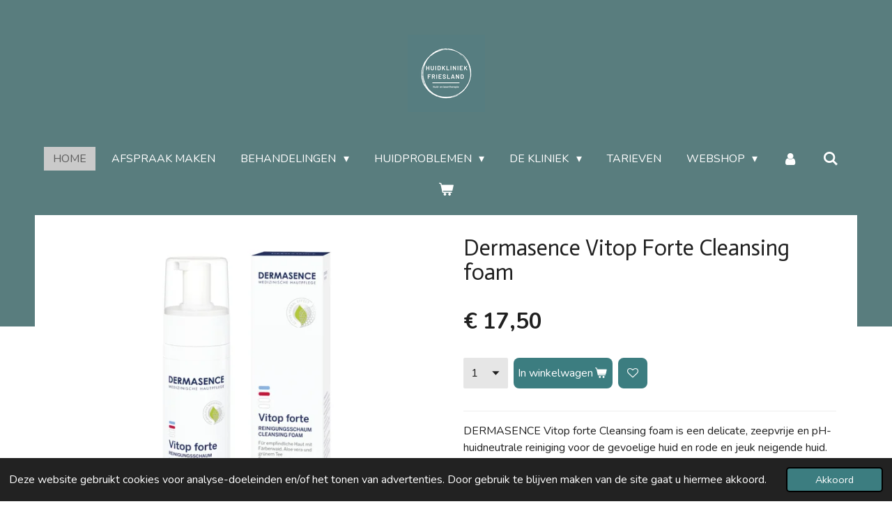

--- FILE ---
content_type: text/html; charset=UTF-8
request_url: https://www.huidkliniekfriesland.nl/product/10491395/dermasence-vitop-forte-cleansing-foam
body_size: 17315
content:
<!DOCTYPE html>
<html lang="nl">
    <head>
        <meta http-equiv="Content-Type" content="text/html; charset=utf-8">
        <meta name="viewport" content="width=device-width, initial-scale=1.0, maximum-scale=5.0">
        <meta http-equiv="X-UA-Compatible" content="IE=edge">
        <link rel="canonical" href="https://www.huidkliniekfriesland.nl/product/10491395/dermasence-vitop-forte-cleansing-foam">
        <link rel="sitemap" type="application/xml" href="https://www.huidkliniekfriesland.nl/sitemap.xml">
        <meta property="og:title" content="Dermasence Vitop Forte Cleansing foam | Huidkliniek Friesland">
        <meta property="og:url" content="https://www.huidkliniekfriesland.nl/product/10491395/dermasence-vitop-forte-cleansing-foam">
        <base href="https://www.huidkliniekfriesland.nl/">
        <meta name="description" property="og:description" content="DERMASENCE Vitop forte Cleansing foam is een delicate, zeepvrije en pH-huidneutrale reiniging voor de gevoelige huid en rode en jeuk neigende huid. De reinigingsschuim bevat het Vitop-complex dat de natuurlijke barri&amp;egrave;refunctie van de huid en helpt om jeuk en gevoel van droogheid te reduceren. Het vochtgehalte van de huid blijft in balans. Daarnaast is het aanbevolen voor therapiebegeleidende reiniging bij atopisch eczeem en psoriasis.
✓ Zachte, zeepvrije en pH-huidneutrale reiniging.✓ Met uniek Vitop-Complex van wede, alo&amp;euml; vera en groene thee✓ Helpt jeuk en een gevoel van droogte te verminderen✓ Huidvriendelijk geparfumeerd✓ Dermatologisch getest
Gebruiksadvies DERMASENCE Vitop forte Cleansing foam
Verdeel &amp;lsquo;s ochtends en &amp;lsquo;s avonds 2 tot 3 hoeveelheden schuim op de gezichtshuid. Laat het even inwerken en spoel het vervolgens af met lauwwarm water. Met de Dermasence Tonic kunnen de schuimresten van de huid worden verwijderd.&amp;nbsp;Vermijd contact met de ogen.
Als acute verzorging voor de zeer droge, ge&amp;iuml;rriteerde huid gebruik de DERMASENCE Vitop forte Rescue Huidverzorgingscr&amp;egrave;me. Gebruik de DERMASENCE Vitop forte Oogverzorging voor de bijzonder ge&amp;iuml;rriteerde, droge oogzone.">
                <script nonce="c3397fdf3e38d74e4d96e99a8f51d804">
            
            window.JOUWWEB = window.JOUWWEB || {};
            window.JOUWWEB.application = window.JOUWWEB.application || {};
            window.JOUWWEB.application = {"backends":[{"domain":"jouwweb.nl","freeDomain":"jouwweb.site"},{"domain":"webador.com","freeDomain":"webadorsite.com"},{"domain":"webador.de","freeDomain":"webadorsite.com"},{"domain":"webador.fr","freeDomain":"webadorsite.com"},{"domain":"webador.es","freeDomain":"webadorsite.com"},{"domain":"webador.it","freeDomain":"webadorsite.com"},{"domain":"jouwweb.be","freeDomain":"jouwweb.site"},{"domain":"webador.ie","freeDomain":"webadorsite.com"},{"domain":"webador.co.uk","freeDomain":"webadorsite.com"},{"domain":"webador.at","freeDomain":"webadorsite.com"},{"domain":"webador.be","freeDomain":"webadorsite.com"},{"domain":"webador.ch","freeDomain":"webadorsite.com"},{"domain":"webador.ch","freeDomain":"webadorsite.com"},{"domain":"webador.mx","freeDomain":"webadorsite.com"},{"domain":"webador.com","freeDomain":"webadorsite.com"},{"domain":"webador.dk","freeDomain":"webadorsite.com"},{"domain":"webador.se","freeDomain":"webadorsite.com"},{"domain":"webador.no","freeDomain":"webadorsite.com"},{"domain":"webador.fi","freeDomain":"webadorsite.com"},{"domain":"webador.ca","freeDomain":"webadorsite.com"},{"domain":"webador.ca","freeDomain":"webadorsite.com"},{"domain":"webador.pl","freeDomain":"webadorsite.com"},{"domain":"webador.com.au","freeDomain":"webadorsite.com"},{"domain":"webador.nz","freeDomain":"webadorsite.com"}],"editorLocale":"nl-NL","editorTimezone":"Europe\/Amsterdam","editorLanguage":"nl","analytics4TrackingId":"G-E6PZPGE4QM","analyticsDimensions":[],"backendDomain":"www.jouwweb.nl","backendShortDomain":"jouwweb.nl","backendKey":"jouwweb-nl","freeWebsiteDomain":"jouwweb.site","noSsl":false,"build":{"reference":"a053e3f"},"linkHostnames":["www.jouwweb.nl","www.webador.com","www.webador.de","www.webador.fr","www.webador.es","www.webador.it","www.jouwweb.be","www.webador.ie","www.webador.co.uk","www.webador.at","www.webador.be","www.webador.ch","fr.webador.ch","www.webador.mx","es.webador.com","www.webador.dk","www.webador.se","www.webador.no","www.webador.fi","www.webador.ca","fr.webador.ca","www.webador.pl","www.webador.com.au","www.webador.nz"],"assetsUrl":"https:\/\/assets.jwwb.nl","loginUrl":"https:\/\/www.jouwweb.nl\/inloggen","publishUrl":"https:\/\/www.jouwweb.nl\/v2\/website\/2055026\/publish-proxy","adminUserOrIp":false,"pricing":{"plans":{"lite":{"amount":"700","currency":"EUR"},"pro":{"amount":"1200","currency":"EUR"},"business":{"amount":"2400","currency":"EUR"}},"yearlyDiscount":{"price":{"amount":"0","currency":"EUR"},"ratio":0,"percent":"0%","discountPrice":{"amount":"0","currency":"EUR"},"termPricePerMonth":{"amount":"0","currency":"EUR"},"termPricePerYear":{"amount":"0","currency":"EUR"}}},"hcUrl":{"add-product-variants":"https:\/\/help.jouwweb.nl\/hc\/nl\/articles\/28594307773201","basic-vs-advanced-shipping":"https:\/\/help.jouwweb.nl\/hc\/nl\/articles\/28594268794257","html-in-head":"https:\/\/help.jouwweb.nl\/hc\/nl\/articles\/28594336422545","link-domain-name":"https:\/\/help.jouwweb.nl\/hc\/nl\/articles\/28594325307409","optimize-for-mobile":"https:\/\/help.jouwweb.nl\/hc\/nl\/articles\/28594312927121","seo":"https:\/\/help.jouwweb.nl\/hc\/nl\/sections\/28507243966737","transfer-domain-name":"https:\/\/help.jouwweb.nl\/hc\/nl\/articles\/28594325232657","website-not-secure":"https:\/\/help.jouwweb.nl\/hc\/nl\/articles\/28594252935825"}};
            window.JOUWWEB.brand = {"type":"jouwweb","name":"JouwWeb","domain":"JouwWeb.nl","supportEmail":"support@jouwweb.nl"};
                    
                window.JOUWWEB = window.JOUWWEB || {};
                window.JOUWWEB.websiteRendering = {"locale":"nl-NL","timezone":"Europe\/Amsterdam","routes":{"api\/upload\/product-field":"\/_api\/upload\/product-field","checkout\/cart":"\/winkelwagen","payment":"\/bestelling-afronden\/:publicOrderId","payment\/forward":"\/bestelling-afronden\/:publicOrderId\/forward","public-order":"\/bestelling\/:publicOrderId","checkout\/authorize":"\/winkelwagen\/authorize\/:gateway","wishlist":"\/verlanglijst"}};
                                                    window.JOUWWEB.website = {"id":2055026,"locale":"nl-NL","enabled":true,"title":"Huidkliniek Friesland","hasTitle":true,"roleOfLoggedInUser":null,"ownerLocale":"nl-NL","plan":"business","freeWebsiteDomain":"jouwweb.site","backendKey":"jouwweb-nl","currency":"EUR","defaultLocale":"nl-NL","url":"https:\/\/www.huidkliniekfriesland.nl\/","homepageSegmentId":7866023,"category":"website","isOffline":false,"isPublished":true,"locales":["nl-NL"],"allowed":{"ads":false,"credits":true,"externalLinks":true,"slideshow":true,"customDefaultSlideshow":true,"hostedAlbums":true,"moderators":true,"mailboxQuota":10,"statisticsVisitors":true,"statisticsDetailed":true,"statisticsMonths":-1,"favicon":true,"password":true,"freeDomains":0,"freeMailAccounts":1,"canUseLanguages":false,"fileUpload":true,"legacyFontSize":false,"webshop":true,"products":-1,"imageText":false,"search":true,"audioUpload":true,"videoUpload":5000,"allowDangerousForms":false,"allowHtmlCode":true,"mobileBar":true,"sidebar":false,"poll":false,"allowCustomForms":true,"allowBusinessListing":true,"allowCustomAnalytics":true,"allowAccountingLink":true,"digitalProducts":true,"sitemapElement":false},"mobileBar":{"enabled":true,"theme":"accent","email":{"active":true,"value":"info@huidkliniekfriesland.nl"},"location":{"active":false},"phone":{"active":true,"value":"+31683008886"},"whatsapp":{"active":true,"value":"+31683008886"},"social":{"active":true,"network":"instagram","value":"huidkliniekfriesland"}},"webshop":{"enabled":true,"currency":"EUR","taxEnabled":true,"taxInclusive":true,"vatDisclaimerVisible":false,"orderNotice":"<p>Indien je speciale wensen hebt kun je deze doorgeven via het Opmerkingen-veld in de laatste stap.<\/p>","orderConfirmation":null,"freeShipping":true,"freeShippingAmount":"75.00","shippingDisclaimerVisible":false,"pickupAllowed":true,"couponAllowed":true,"detailsPageAvailable":true,"socialMediaVisible":true,"termsPage":10119575,"termsPageUrl":"\/algemene-voorwaarden","extraTerms":null,"pricingVisible":true,"orderButtonVisible":true,"shippingAdvanced":false,"shippingAdvancedBackEnd":false,"soldOutVisible":true,"backInStockNotificationEnabled":true,"canAddProducts":true,"nextOrderNumber":636,"allowedServicePoints":["postnl","dhl","dpd"],"sendcloudConfigured":true,"sendcloudFallbackPublicKey":"a3d50033a59b4a598f1d7ce7e72aafdf","taxExemptionAllowed":true,"invoiceComment":null,"emptyCartVisible":true,"minimumOrderPrice":null,"productNumbersEnabled":false,"wishlistEnabled":true,"hideTaxOnCart":false},"isTreatedAsWebshop":true};                            window.JOUWWEB.cart = {"products":[],"coupon":null,"shippingCountryCode":null,"shippingChoice":null,"breakdown":[]};                            window.JOUWWEB.scripts = ["website-rendering\/webshop"];                        window.parent.JOUWWEB.colorPalette = window.JOUWWEB.colorPalette;
        </script>
                <title>Dermasence Vitop Forte Cleansing foam | Huidkliniek Friesland</title>
                                            <link href="https://primary.jwwb.nl/public/s/s/s/temp-mjdvjlrxqubykxntsvvv/touch-icon-iphone.png?bust=1628869143" rel="apple-touch-icon" sizes="60x60">                                                <link href="https://primary.jwwb.nl/public/s/s/s/temp-mjdvjlrxqubykxntsvvv/touch-icon-ipad.png?bust=1628869143" rel="apple-touch-icon" sizes="76x76">                                                <link href="https://primary.jwwb.nl/public/s/s/s/temp-mjdvjlrxqubykxntsvvv/touch-icon-iphone-retina.png?bust=1628869143" rel="apple-touch-icon" sizes="120x120">                                                <link href="https://primary.jwwb.nl/public/s/s/s/temp-mjdvjlrxqubykxntsvvv/touch-icon-ipad-retina.png?bust=1628869143" rel="apple-touch-icon" sizes="152x152">                                                <link href="https://primary.jwwb.nl/public/s/s/s/temp-mjdvjlrxqubykxntsvvv/favicon.png?bust=1628869143" rel="shortcut icon">                                                <link href="https://primary.jwwb.nl/public/s/s/s/temp-mjdvjlrxqubykxntsvvv/favicon.png?bust=1628869143" rel="icon">                                        <meta property="og:image" content="https&#x3A;&#x2F;&#x2F;primary.jwwb.nl&#x2F;public&#x2F;s&#x2F;s&#x2F;s&#x2F;temp-mjdvjlrxqubykxntsvvv&#x2F;vv3f2p&#x2F;vitopfortereinigungsschaum200mlpvpuvpint-1.jpg&#x3F;enable-io&#x3D;true&amp;enable&#x3D;upscale&amp;fit&#x3D;bounds&amp;width&#x3D;1200">
                    <meta property="og:image" content="https&#x3A;&#x2F;&#x2F;primary.jwwb.nl&#x2F;public&#x2F;s&#x2F;s&#x2F;s&#x2F;temp-mjdvjlrxqubykxntsvvv&#x2F;huidkliniek-friesland_shoot-ii_lr_03-high.jpg&#x3F;enable-io&#x3D;true&amp;enable&#x3D;upscale&amp;fit&#x3D;bounds&amp;width&#x3D;1200">
                    <meta property="og:image" content="https&#x3A;&#x2F;&#x2F;primary.jwwb.nl&#x2F;public&#x2F;s&#x2F;s&#x2F;s&#x2F;temp-mjdvjlrxqubykxntsvvv&#x2F;w0odjl&#x2F;kpilse.png">
                    <meta property="og:image" content="https&#x3A;&#x2F;&#x2F;primary.jwwb.nl&#x2F;public&#x2F;s&#x2F;s&#x2F;s&#x2F;temp-mjdvjlrxqubykxntsvvv&#x2F;4x6m08&#x2F;nvh333.png&#x3F;enable-io&#x3D;true&amp;enable&#x3D;upscale&amp;fit&#x3D;bounds&amp;width&#x3D;1200">
                                    <meta name="twitter:card" content="summary_large_image">
                        <meta property="twitter:image" content="https&#x3A;&#x2F;&#x2F;primary.jwwb.nl&#x2F;public&#x2F;s&#x2F;s&#x2F;s&#x2F;temp-mjdvjlrxqubykxntsvvv&#x2F;vv3f2p&#x2F;vitopfortereinigungsschaum200mlpvpuvpint-1.jpg&#x3F;enable-io&#x3D;true&amp;enable&#x3D;upscale&amp;fit&#x3D;bounds&amp;width&#x3D;1200">
                                                    <script src="https://www.googletagmanager.com/gtag/js?id=G-0N56GYDD9H" nonce="c3397fdf3e38d74e4d96e99a8f51d804" data-turbo-track="reload" async></script>
<script src="https://plausible.io/js/script.manual.js" nonce="c3397fdf3e38d74e4d96e99a8f51d804" data-turbo-track="reload" defer data-domain="shard1.jouwweb.nl"></script>
<link rel="stylesheet" type="text/css" href="https://gfonts.jwwb.nl/css?display=fallback&amp;family=Nunito%3A400%2C700%2C400italic%2C700italic%7CActor%3A400%2C700%2C400italic%2C700italic" nonce="c3397fdf3e38d74e4d96e99a8f51d804" data-turbo-track="dynamic">
<script src="https://assets.jwwb.nl/assets/build/website-rendering/nl-NL.js?bust=af8dcdef13a1895089e9" nonce="c3397fdf3e38d74e4d96e99a8f51d804" data-turbo-track="reload" defer></script>
<script src="https://assets.jwwb.nl/assets/website-rendering/runtime.e155993011efc7175f1d.js?bust=9c9da86aa25b93d0d097" nonce="c3397fdf3e38d74e4d96e99a8f51d804" data-turbo-track="reload" defer></script>
<script src="https://assets.jwwb.nl/assets/website-rendering/812.881ee67943804724d5af.js?bust=78ab7ad7d6392c42d317" nonce="c3397fdf3e38d74e4d96e99a8f51d804" data-turbo-track="reload" defer></script>
<script src="https://assets.jwwb.nl/assets/website-rendering/main.0515695a8fe66ce31629.js?bust=d350dfc83bf29c36017f" nonce="c3397fdf3e38d74e4d96e99a8f51d804" data-turbo-track="reload" defer></script>
<link rel="preload" href="https://assets.jwwb.nl/assets/website-rendering/styles.1ccb5af37fe695da2886.css?bust=b0ae04ec4c862e8d8ee1" as="style">
<link rel="preload" href="https://assets.jwwb.nl/assets/website-rendering/fonts/icons-website-rendering/font/website-rendering.woff2?bust=bd2797014f9452dadc8e" as="font" crossorigin>
<link rel="preconnect" href="https://gfonts.jwwb.nl">
<link rel="stylesheet" type="text/css" href="https://assets.jwwb.nl/assets/website-rendering/styles.1ccb5af37fe695da2886.css?bust=b0ae04ec4c862e8d8ee1" nonce="c3397fdf3e38d74e4d96e99a8f51d804" data-turbo-track="dynamic">
<link rel="preconnect" href="https://assets.jwwb.nl">
<link rel="preconnect" href="https://www.google-analytics.com">
<link rel="stylesheet" type="text/css" href="https://primary.jwwb.nl/public/s/s/s/temp-mjdvjlrxqubykxntsvvv/style.css?bust=1769515801" nonce="c3397fdf3e38d74e4d96e99a8f51d804" data-turbo-track="dynamic">    </head>
    <body
        id="top"
        class="jw-is-no-slideshow jw-header-is-image jw-is-segment-product jw-is-frontend jw-is-no-sidebar jw-is-no-messagebar jw-is-no-touch-device jw-is-no-mobile"
                                    data-jouwweb-page="10491395"
                                                data-jouwweb-segment-id="10491395"
                                                data-jouwweb-segment-type="product"
                                                data-template-threshold="1020"
                                                data-template-name="clean&#x7C;minimal"
                            itemscope
        itemtype="https://schema.org/Product"
    >
                                    <meta itemprop="url" content="https://www.huidkliniekfriesland.nl/product/10491395/dermasence-vitop-forte-cleansing-foam">
        <a href="#main-content" class="jw-skip-link">
            Ga direct naar de hoofdinhoud        </a>
        <div class="jw-background"></div>
        <div class="jw-body">
            <div class="jw-mobile-menu jw-mobile-is-logo js-mobile-menu">
            <button
            type="button"
            class="jw-mobile-menu__button jw-mobile-toggle"
            aria-label="Open / sluit menu"
        >
            <span class="jw-icon-burger"></span>
        </button>
        <div class="jw-mobile-header jw-mobile-header--image">
        <a            class="jw-mobile-header-content"
                            href="/"
                        >
                            <img class="jw-mobile-logo jw-mobile-logo--square" src="https://primary.jwwb.nl/public/s/s/s/temp-mjdvjlrxqubykxntsvvv/bdbf7p/image-14.png?enable-io=true&amp;enable=upscale&amp;height=70" srcset="https://primary.jwwb.nl/public/s/s/s/temp-mjdvjlrxqubykxntsvvv/bdbf7p/image-14.png?enable-io=true&amp;enable=upscale&amp;height=70 1x, https://primary.jwwb.nl/public/s/s/s/temp-mjdvjlrxqubykxntsvvv/bdbf7p/image-14.png?enable-io=true&amp;enable=upscale&amp;height=140&amp;quality=70 2x" alt="Huidkliniek Friesland" title="Huidkliniek Friesland">                                </a>
    </div>

        <a
        href="/winkelwagen"
        class="jw-mobile-menu__button jw-mobile-header-cart"
        aria-label="Bekijk winkelwagen"
    >
        <span class="jw-icon-badge-wrapper">
            <span class="website-rendering-icon-basket" aria-hidden="true"></span>
            <span class="jw-icon-badge hidden" aria-hidden="true"></span>
        </span>
    </a>
    
    </div>
    <div class="jw-mobile-menu-search jw-mobile-menu-search--hidden">
        <form
            action="/zoeken"
            method="get"
            class="jw-mobile-menu-search__box"
        >
            <input
                type="text"
                name="q"
                value=""
                placeholder="Zoeken..."
                class="jw-mobile-menu-search__input"
                aria-label="Zoeken"
            >
            <button type="submit" class="jw-btn jw-btn--style-flat jw-mobile-menu-search__button" aria-label="Zoeken">
                <span class="website-rendering-icon-search" aria-hidden="true"></span>
            </button>
            <button type="button" class="jw-btn jw-btn--style-flat jw-mobile-menu-search__button js-cancel-search" aria-label="Zoekopdracht annuleren">
                <span class="website-rendering-icon-cancel" aria-hidden="true"></span>
            </button>
        </form>
    </div>
            <div class="topmenu">
    <header>
        <div class="topmenu-inner js-topbar-content-container">
            <div class="jw-header-logo">
            <div
    id="jw-header-image-container"
    class="jw-header jw-header-image jw-header-image-toggle"
    style="flex-basis: 111px; max-width: 111px; flex-shrink: 1;"
>
            <a href="/">
        <img id="jw-header-image" data-image-id="63909694" srcset="https://primary.jwwb.nl/public/s/s/s/temp-mjdvjlrxqubykxntsvvv/bdbf7p/image-14.png?enable-io=true&amp;width=111 111w, https://primary.jwwb.nl/public/s/s/s/temp-mjdvjlrxqubykxntsvvv/bdbf7p/image-14.png?enable-io=true&amp;width=222 222w" class="jw-header-image" title="Huidkliniek Friesland" style="" sizes="111px" width="111" height="111" intrinsicsize="111.00 x 111.00" alt="Huidkliniek Friesland">                </a>
    </div>
        <div
    class="jw-header jw-header-title-container jw-header-text jw-header-text-toggle"
    data-stylable="true"
>
    <a        id="jw-header-title"
        class="jw-header-title"
                    href="/"
            >
        <span style="color: #3c7d80;">Huidkliniek Friesland</span>    </a>
</div>
</div>
            <nav class="menu jw-menu-copy">
                <ul
    id="jw-menu"
    class="jw-menu jw-menu-horizontal"
            >
            <li
    class="jw-menu-item jw-menu-is-active"
>
        <a        class="jw-menu-link js-active-menu-item"
        href="/"                                            data-page-link-id="7866023"
                            >
                <span class="">
            Home        </span>
            </a>
                </li>
            <li
    class="jw-menu-item"
>
        <a        class="jw-menu-link"
        href="/afspraak-maken"                                            data-page-link-id="8061819"
                            >
                <span class="">
            Afspraak maken        </span>
            </a>
                </li>
            <li
    class="jw-menu-item jw-menu-has-submenu"
>
        <a        class="jw-menu-link"
        href="/behandelingen"                                            data-page-link-id="7962511"
                            >
                <span class="">
            Behandelingen        </span>
                    <span class="jw-arrow jw-arrow-toplevel"></span>
            </a>
                    <ul
            class="jw-submenu"
                    >
                            <li
    class="jw-menu-item"
>
        <a        class="jw-menu-link"
        href="/behandelingen/acnetherapie"                                            data-page-link-id="7962695"
                            >
                <span class="">
            Acnetherapie        </span>
            </a>
                </li>
                            <li
    class="jw-menu-item"
>
        <a        class="jw-menu-link"
        href="/behandelingen/acne-littekens"                                            data-page-link-id="7962707"
                            >
                <span class="">
            Acne littekens        </span>
            </a>
                </li>
                            <li
    class="jw-menu-item"
>
        <a        class="jw-menu-link"
        href="/behandelingen/co2-laser"                                            data-page-link-id="32830410"
                            >
                <span class="">
            CO2 laser        </span>
            </a>
                </li>
                            <li
    class="jw-menu-item"
>
        <a        class="jw-menu-link"
        href="/behandelingen/peelings-1"                                            data-page-link-id="22158477"
                            >
                <span class="">
            Peelings        </span>
            </a>
                </li>
                            <li
    class="jw-menu-item"
>
        <a        class="jw-menu-link"
        href="/behandelingen/huidkliniek-friesland-special"                                            data-page-link-id="22158494"
                            >
                <span class="">
            Huidkliniek Friesland Special        </span>
            </a>
                </li>
                            <li
    class="jw-menu-item"
>
        <a        class="jw-menu-link"
        href="/behandelingen/glow-facial"                                            data-page-link-id="8077220"
                            >
                <span class="">
            Glow facial        </span>
            </a>
                </li>
                            <li
    class="jw-menu-item"
>
        <a        class="jw-menu-link"
        href="/behandelingen/huidverstrakking-hifu"                                            data-page-link-id="13630128"
                            >
                <span class="">
            Huidverstrakking HIFU        </span>
            </a>
                </li>
                            <li
    class="jw-menu-item"
>
        <a        class="jw-menu-link"
        href="/behandelingen/huidbultjes-verwijderen"                                            data-page-link-id="7962714"
                            >
                <span class="">
            Huidbultjes verwijderen        </span>
            </a>
                </li>
                            <li
    class="jw-menu-item"
>
        <a        class="jw-menu-link"
        href="/behandelingen/hydrafacial"                                            data-page-link-id="28659833"
                            >
                <span class="">
            Hydrafacial        </span>
            </a>
                </li>
                            <li
    class="jw-menu-item"
>
        <a        class="jw-menu-link"
        href="/behandelingen/laserontharing"                                            data-page-link-id="8206112"
                            >
                <span class="">
            Laserontharing        </span>
            </a>
                </li>
                            <li
    class="jw-menu-item"
>
        <a        class="jw-menu-link"
        href="/behandelingen/led-therapie"                                            data-page-link-id="16528610"
                            >
                <span class="">
            LED therapie        </span>
            </a>
                </li>
                            <li
    class="jw-menu-item"
>
        <a        class="jw-menu-link"
        href="/behandelingen/microneedling-skinpen"                                            data-page-link-id="7962708"
                            >
                <span class="">
            Microneedling | SkinPen        </span>
            </a>
                </li>
                            <li
    class="jw-menu-item"
>
        <a        class="jw-menu-link"
        href="/behandelingen/neck-retarging"                                            data-page-link-id="17230390"
                            >
                <span class="">
            Neck Retarging        </span>
            </a>
                </li>
                            <li
    class="jw-menu-item"
>
        <a        class="jw-menu-link"
        href="/behandelingen/pigmentbehandeling"                                            data-page-link-id="7962725"
                            >
                <span class="">
            Pigmentbehandeling        </span>
            </a>
                </li>
                            <li
    class="jw-menu-item"
>
        <a        class="jw-menu-link"
        href="/behandelingen/bloedvaten-laser"                                            data-page-link-id="8206228"
                            >
                <span class="">
            Bloedvaten laser        </span>
            </a>
                </li>
                    </ul>
        </li>
            <li
    class="jw-menu-item jw-menu-has-submenu"
>
        <a        class="jw-menu-link"
        href="/huidproblemen-1"                                            data-page-link-id="10121127"
                            >
                <span class="">
            Huidproblemen        </span>
                    <span class="jw-arrow jw-arrow-toplevel"></span>
            </a>
                    <ul
            class="jw-submenu"
                    >
                            <li
    class="jw-menu-item"
>
        <a        class="jw-menu-link"
        href="/huidproblemen-1/acne-1"                                            data-page-link-id="10121252"
                            >
                <span class="">
            Acne        </span>
            </a>
                </li>
                            <li
    class="jw-menu-item"
>
        <a        class="jw-menu-link"
        href="/huidproblemen-1/acne-littekens-2"                                            data-page-link-id="10136736"
                            >
                <span class="">
            Acne littekens        </span>
            </a>
                </li>
                            <li
    class="jw-menu-item"
>
        <a        class="jw-menu-link"
        href="/huidproblemen-1/beenvaten"                                            data-page-link-id="10477008"
                            >
                <span class="">
            Beenvaten        </span>
            </a>
                </li>
                            <li
    class="jw-menu-item"
>
        <a        class="jw-menu-link"
        href="/huidproblemen-1/couperose"                                            data-page-link-id="10121266"
                            >
                <span class="">
            Couperose        </span>
            </a>
                </li>
                            <li
    class="jw-menu-item"
>
        <a        class="jw-menu-link"
        href="/huidproblemen-1/eczeem-1"                                            data-page-link-id="10121300"
                            >
                <span class="">
            Eczeem        </span>
            </a>
                </li>
                            <li
    class="jw-menu-item"
>
        <a        class="jw-menu-link"
        href="/huidproblemen-1/huidbultjes-steelwratjes"                                            data-page-link-id="10136405"
                            >
                <span class="">
            Huidbultjes / steelwratjes        </span>
            </a>
                </li>
                            <li
    class="jw-menu-item"
>
        <a        class="jw-menu-link"
        href="/huidproblemen-1/huidveroudering"                                            data-page-link-id="10121288"
                            >
                <span class="">
            Huidveroudering        </span>
            </a>
                </li>
                            <li
    class="jw-menu-item"
>
        <a        class="jw-menu-link"
        href="/huidproblemen-1/huidverslapping"                                            data-page-link-id="13746962"
                            >
                <span class="">
            Huidverslapping        </span>
            </a>
                </li>
                            <li
    class="jw-menu-item"
>
        <a        class="jw-menu-link"
        href="/huidproblemen-1/keratosis-pilaris"                                            data-page-link-id="10121297"
                            >
                <span class="">
            Keratosis Pilaris        </span>
            </a>
                </li>
                            <li
    class="jw-menu-item"
>
        <a        class="jw-menu-link"
        href="/huidproblemen-1/littekens"                                            data-page-link-id="10121271"
                            >
                <span class="">
            Littekens        </span>
            </a>
                </li>
                            <li
    class="jw-menu-item"
>
        <a        class="jw-menu-link"
        href="/huidproblemen-1/melasma-zwangerschapsmasker-1"                                            data-page-link-id="10610302"
                            >
                <span class="">
            Melasma/zwangerschapsmasker        </span>
            </a>
                </li>
                            <li
    class="jw-menu-item"
>
        <a        class="jw-menu-link"
        href="/huidproblemen-1/ongewenste-haargroei"                                            data-page-link-id="10121240"
                            >
                <span class="">
            Ongewenste haargroei        </span>
            </a>
                </li>
                            <li
    class="jw-menu-item"
>
        <a        class="jw-menu-link"
        href="/huidproblemen-1/pigment-2"                                            data-page-link-id="10136424"
                            >
                <span class="">
            Pigment        </span>
            </a>
                </li>
                            <li
    class="jw-menu-item"
>
        <a        class="jw-menu-link"
        href="/huidproblemen-1/rosacea"                                            data-page-link-id="10121268"
                            >
                <span class="">
            Rosacea        </span>
            </a>
                </li>
                            <li
    class="jw-menu-item"
>
        <a        class="jw-menu-link"
        href="/huidproblemen-1/striae"                                            data-page-link-id="14402821"
                            >
                <span class="">
            Striae        </span>
            </a>
                </li>
                    </ul>
        </li>
            <li
    class="jw-menu-item jw-menu-has-submenu"
>
        <a        class="jw-menu-link"
        href="/de-kliniek"                                            data-page-link-id="10121059"
                            >
                <span class="">
            De kliniek        </span>
                    <span class="jw-arrow jw-arrow-toplevel"></span>
            </a>
                    <ul
            class="jw-submenu"
                    >
                            <li
    class="jw-menu-item"
>
        <a        class="jw-menu-link"
        href="/de-kliniek/over-ons"                                            data-page-link-id="7962515"
                            >
                <span class="">
            Over ons        </span>
            </a>
                </li>
                            <li
    class="jw-menu-item"
>
        <a        class="jw-menu-link"
        href="/de-kliniek/contact"                                            data-page-link-id="7962677"
                            >
                <span class="">
            Contact        </span>
            </a>
                </li>
                            <li
    class="jw-menu-item"
>
        <a        class="jw-menu-link"
        href="/de-kliniek/vacatures"                                            data-page-link-id="17958225"
                            >
                <span class="">
            Vacatures        </span>
            </a>
                </li>
                            <li
    class="jw-menu-item"
>
        <a        class="jw-menu-link"
        href="/de-kliniek/voor-na-foto-s"                                            data-page-link-id="8089645"
                            >
                <span class="">
            Voor- na foto&#039;s        </span>
            </a>
                </li>
                    </ul>
        </li>
            <li
    class="jw-menu-item"
>
        <a        class="jw-menu-link"
        href="/tarieven"                                            data-page-link-id="7962516"
                            >
                <span class="">
            Tarieven        </span>
            </a>
                </li>
            <li
    class="jw-menu-item jw-menu-has-submenu"
>
        <a        class="jw-menu-link"
        href="/webshop"                                            data-page-link-id="8510733"
                            >
                <span class="">
            Webshop        </span>
                    <span class="jw-arrow jw-arrow-toplevel"></span>
            </a>
                    <ul
            class="jw-submenu"
                    >
                            <li
    class="jw-menu-item"
>
        <a        class="jw-menu-link"
        href="/webshop/omnilux-led-maskers"                                            data-page-link-id="22094369"
                            >
                <span class="">
            Omnilux LED maskers        </span>
            </a>
                </li>
                            <li
    class="jw-menu-item"
>
        <a        class="jw-menu-link"
        href="/webshop/gratis-huidadvies"                                            data-page-link-id="20577585"
                            >
                <span class="">
            Gratis huidadvies        </span>
            </a>
                </li>
                            <li
    class="jw-menu-item jw-menu-has-submenu"
>
        <a        class="jw-menu-link"
        href="/webshop/productsoort"                                            data-page-link-id="11459867"
                            >
                <span class="">
            Productsoort        </span>
                    <span class="jw-arrow"></span>
            </a>
                    <ul
            class="jw-submenu"
                    >
                            <li
    class="jw-menu-item"
>
        <a        class="jw-menu-link"
        href="/webshop/productsoort/reiniging"                                            data-page-link-id="11459869"
                            >
                <span class="">
            Reiniging        </span>
            </a>
                </li>
                            <li
    class="jw-menu-item"
>
        <a        class="jw-menu-link"
        href="/webshop/productsoort/serum"                                            data-page-link-id="11459871"
                            >
                <span class="">
            Serum        </span>
            </a>
                </li>
                            <li
    class="jw-menu-item"
>
        <a        class="jw-menu-link"
        href="/webshop/productsoort/dagcreme"                                            data-page-link-id="11459872"
                            >
                <span class="">
            Dagcreme        </span>
            </a>
                </li>
                            <li
    class="jw-menu-item"
>
        <a        class="jw-menu-link"
        href="/webshop/productsoort/oogcreme"                                            data-page-link-id="11459879"
                            >
                <span class="">
            Oogcreme        </span>
            </a>
                </li>
                            <li
    class="jw-menu-item"
>
        <a        class="jw-menu-link"
        href="/webshop/productsoort/exfoliant"                                            data-page-link-id="11459874"
                            >
                <span class="">
            Exfoliant        </span>
            </a>
                </li>
                            <li
    class="jw-menu-item"
>
        <a        class="jw-menu-link"
        href="/webshop/productsoort/hals-nek"                                            data-page-link-id="14811145"
                            >
                <span class="">
            Hals/Nek        </span>
            </a>
                </li>
                            <li
    class="jw-menu-item"
>
        <a        class="jw-menu-link"
        href="/webshop/productsoort/nachtcreme"                                            data-page-link-id="11459878"
                            >
                <span class="">
            Nachtcreme        </span>
            </a>
                </li>
                            <li
    class="jw-menu-item"
>
        <a        class="jw-menu-link"
        href="/webshop/productsoort/travel-kits"                                            data-page-link-id="29554700"
                            >
                <span class="">
            Travel kits        </span>
            </a>
                </li>
                            <li
    class="jw-menu-item"
>
        <a        class="jw-menu-link"
        href="/webshop/productsoort/zonnebrand"                                            data-page-link-id="11459881"
                            >
                <span class="">
            Zonnebrand        </span>
            </a>
                </li>
                            <li
    class="jw-menu-item"
>
        <a        class="jw-menu-link"
        href="/webshop/productsoort/make-up"                                            data-page-link-id="13462306"
                            >
                <span class="">
            Make-up        </span>
            </a>
                </li>
                            <li
    class="jw-menu-item"
>
        <a        class="jw-menu-link"
        href="/webshop/productsoort/masker"                                            data-page-link-id="14159186"
                            >
                <span class="">
            Masker        </span>
            </a>
                </li>
                    </ul>
        </li>
                            <li
    class="jw-menu-item jw-menu-has-submenu"
>
        <a        class="jw-menu-link"
        href="/webshop/huidproblemen"                                            data-page-link-id="10120803"
                            >
                <span class="">
            Huidproblemen        </span>
                    <span class="jw-arrow"></span>
            </a>
                    <ul
            class="jw-submenu"
                    >
                            <li
    class="jw-menu-item"
>
        <a        class="jw-menu-link"
        href="/webshop/huidproblemen/anti-aging"                                            data-page-link-id="10001410"
                            >
                <span class="">
            Anti-aging        </span>
            </a>
                </li>
                            <li
    class="jw-menu-item"
>
        <a        class="jw-menu-link"
        href="/webshop/huidproblemen/acne"                                            data-page-link-id="10001412"
                            >
                <span class="">
            Acne        </span>
            </a>
                </li>
                            <li
    class="jw-menu-item"
>
        <a        class="jw-menu-link"
        href="/webshop/huidproblemen/eczeem"                                            data-page-link-id="10001429"
                            >
                <span class="">
            Eczeem        </span>
            </a>
                </li>
                            <li
    class="jw-menu-item"
>
        <a        class="jw-menu-link"
        href="/webshop/huidproblemen/grove-porien"                                            data-page-link-id="10001664"
                            >
                <span class="">
            Grove poriën        </span>
            </a>
                </li>
                            <li
    class="jw-menu-item"
>
        <a        class="jw-menu-link"
        href="/webshop/huidproblemen/gevoelige-huid"                                            data-page-link-id="10001418"
                            >
                <span class="">
            Gevoelige huid        </span>
            </a>
                </li>
                            <li
    class="jw-menu-item"
>
        <a        class="jw-menu-link"
        href="/webshop/huidproblemen/keratosis-pilaris-2"                                            data-page-link-id="10136255"
                            >
                <span class="">
            Keratosis Pilaris        </span>
            </a>
                </li>
                            <li
    class="jw-menu-item jw-menu-has-submenu"
>
        <a        class="jw-menu-link"
        href="/webshop/huidproblemen/pigment"                                            data-page-link-id="10001414"
                            >
                <span class="">
            Pigment        </span>
                    <span class="jw-arrow"></span>
            </a>
                    <ul
            class="jw-submenu"
                    >
                            <li
    class="jw-menu-item"
>
        <a        class="jw-menu-link"
        href="/webshop/huidproblemen/pigment/melasma-zwangerschapsmasker"                                            data-page-link-id="10001799"
                            >
                <span class="">
            Melasma (zwangerschapsmasker)        </span>
            </a>
                </li>
                            <li
    class="jw-menu-item"
>
        <a        class="jw-menu-link"
        href="/webshop/huidproblemen/pigment/pigmentvlekken"                                            data-page-link-id="10335297"
                            >
                <span class="">
            Pigmentvlekken        </span>
            </a>
                </li>
                    </ul>
        </li>
                            <li
    class="jw-menu-item"
>
        <a        class="jw-menu-link"
        href="/webshop/huidproblemen/psoriasis"                                            data-page-link-id="29538935"
                            >
                <span class="">
            Psoriasis        </span>
            </a>
                </li>
                            <li
    class="jw-menu-item"
>
        <a        class="jw-menu-link"
        href="/webshop/huidproblemen/rosacea-1"                                            data-page-link-id="10335320"
                            >
                <span class="">
            Rosacea        </span>
            </a>
                </li>
                    </ul>
        </li>
                            <li
    class="jw-menu-item"
>
        <a        class="jw-menu-link"
        href="/webshop/dermaceutic"                                            data-page-link-id="10120785"
                            >
                <span class="">
            Dermaceutic        </span>
            </a>
                </li>
                            <li
    class="jw-menu-item"
>
        <a        class="jw-menu-link"
        href="/webshop/dermasence"                                            data-page-link-id="10120868"
                            >
                <span class="">
            Dermasence        </span>
            </a>
                </li>
                            <li
    class="jw-menu-item"
>
        <a        class="jw-menu-link"
        href="/webshop/dore-rose"                                            data-page-link-id="16864328"
                            >
                <span class="">
            Dore &amp; Rose        </span>
            </a>
                </li>
                            <li
    class="jw-menu-item"
>
        <a        class="jw-menu-link"
        href="/webshop/heliocare"                                            data-page-link-id="10120811"
                            >
                <span class="">
            Heliocare        </span>
            </a>
                </li>
                            <li
    class="jw-menu-item"
>
        <a        class="jw-menu-link"
        href="/webshop/inika-organic-make-up"                                            data-page-link-id="13462311"
                            >
                <span class="">
            Inika Organic Make-up        </span>
            </a>
                </li>
                            <li
    class="jw-menu-item"
>
        <a        class="jw-menu-link"
        href="/webshop/renophase"                                            data-page-link-id="10120849"
                            >
                <span class="">
            Renophase        </span>
            </a>
                </li>
                            <li
    class="jw-menu-item"
>
        <a        class="jw-menu-link"
        href="/webshop/sunday-brush"                                            data-page-link-id="10120840"
                            >
                <span class="">
            Sunday Brush        </span>
            </a>
                </li>
                            <li
    class="jw-menu-item"
>
        <a        class="jw-menu-link"
        href="/webshop/supplementen-collageen"                                            data-page-link-id="10001424"
                            >
                <span class="">
            Supplementen | Collageen        </span>
            </a>
                </li>
                            <li
    class="jw-menu-item"
>
        <a        class="jw-menu-link"
        href="/webshop/zonbescherming"                                            data-page-link-id="10001422"
                            >
                <span class="">
            Zonbescherming        </span>
            </a>
                </li>
                    </ul>
        </li>
            <li
    class="jw-menu-item"
>
        <a        class="jw-menu-link jw-menu-link--icon"
        href="/account"                                                            title="Account"
            >
                                <span class="website-rendering-icon-user"></span>
                            <span class="hidden-desktop-horizontal-menu">
            Account        </span>
            </a>
                </li>
            <li
    class="jw-menu-item jw-menu-search-item"
>
        <button        class="jw-menu-link jw-menu-link--icon jw-text-button"
                                                                    title="Zoeken"
            >
                                <span class="website-rendering-icon-search"></span>
                            <span class="hidden-desktop-horizontal-menu">
            Zoeken        </span>
            </button>
                
            <div class="jw-popover-container jw-popover-container--inline is-hidden">
                <div class="jw-popover-backdrop"></div>
                <div class="jw-popover">
                    <div class="jw-popover__arrow"></div>
                    <div class="jw-popover__content jw-section-white">
                        <form  class="jw-search" action="/zoeken" method="get">
                            
                            <input class="jw-search__input" type="text" name="q" value="" placeholder="Zoeken..." aria-label="Zoeken" >
                            <button class="jw-search__submit" type="submit" aria-label="Zoeken">
                                <span class="website-rendering-icon-search" aria-hidden="true"></span>
                            </button>
                        </form>
                    </div>
                </div>
            </div>
                        </li>
            <li
    class="jw-menu-item jw-menu-wishlist-item js-menu-wishlist-item jw-menu-wishlist-item--hidden"
>
        <a        class="jw-menu-link jw-menu-link--icon"
        href="/verlanglijst"                                                            title="Verlanglijst"
            >
                                    <span class="jw-icon-badge-wrapper">
                        <span class="website-rendering-icon-heart"></span>
                                            <span class="jw-icon-badge hidden">
                    0                </span>
                            <span class="hidden-desktop-horizontal-menu">
            Verlanglijst        </span>
            </a>
                </li>
            <li
    class="jw-menu-item js-menu-cart-item "
>
        <a        class="jw-menu-link jw-menu-link--icon"
        href="/winkelwagen"                                                            title="Winkelwagen"
            >
                                    <span class="jw-icon-badge-wrapper">
                        <span class="website-rendering-icon-basket"></span>
                                            <span class="jw-icon-badge hidden">
                    0                </span>
                            <span class="hidden-desktop-horizontal-menu">
            Winkelwagen        </span>
            </a>
                </li>
    
    </ul>

    <script nonce="c3397fdf3e38d74e4d96e99a8f51d804" id="jw-mobile-menu-template" type="text/template">
        <ul id="jw-menu" class="jw-menu jw-menu-horizontal jw-menu-spacing--mobile-bar">
                            <li
    class="jw-menu-item jw-menu-search-item"
>
                
                 <li class="jw-menu-item jw-mobile-menu-search-item">
                    <form class="jw-search" action="/zoeken" method="get">
                        <input class="jw-search__input" type="text" name="q" value="" placeholder="Zoeken..." aria-label="Zoeken">
                        <button class="jw-search__submit" type="submit" aria-label="Zoeken">
                            <span class="website-rendering-icon-search" aria-hidden="true"></span>
                        </button>
                    </form>
                </li>
                        </li>
                            <li
    class="jw-menu-item jw-menu-is-active"
>
        <a        class="jw-menu-link js-active-menu-item"
        href="/"                                            data-page-link-id="7866023"
                            >
                <span class="">
            Home        </span>
            </a>
                </li>
                            <li
    class="jw-menu-item"
>
        <a        class="jw-menu-link"
        href="/afspraak-maken"                                            data-page-link-id="8061819"
                            >
                <span class="">
            Afspraak maken        </span>
            </a>
                </li>
                            <li
    class="jw-menu-item jw-menu-has-submenu"
>
        <a        class="jw-menu-link"
        href="/behandelingen"                                            data-page-link-id="7962511"
                            >
                <span class="">
            Behandelingen        </span>
                    <span class="jw-arrow jw-arrow-toplevel"></span>
            </a>
                    <ul
            class="jw-submenu"
                    >
                            <li
    class="jw-menu-item"
>
        <a        class="jw-menu-link"
        href="/behandelingen/acnetherapie"                                            data-page-link-id="7962695"
                            >
                <span class="">
            Acnetherapie        </span>
            </a>
                </li>
                            <li
    class="jw-menu-item"
>
        <a        class="jw-menu-link"
        href="/behandelingen/acne-littekens"                                            data-page-link-id="7962707"
                            >
                <span class="">
            Acne littekens        </span>
            </a>
                </li>
                            <li
    class="jw-menu-item"
>
        <a        class="jw-menu-link"
        href="/behandelingen/co2-laser"                                            data-page-link-id="32830410"
                            >
                <span class="">
            CO2 laser        </span>
            </a>
                </li>
                            <li
    class="jw-menu-item"
>
        <a        class="jw-menu-link"
        href="/behandelingen/peelings-1"                                            data-page-link-id="22158477"
                            >
                <span class="">
            Peelings        </span>
            </a>
                </li>
                            <li
    class="jw-menu-item"
>
        <a        class="jw-menu-link"
        href="/behandelingen/huidkliniek-friesland-special"                                            data-page-link-id="22158494"
                            >
                <span class="">
            Huidkliniek Friesland Special        </span>
            </a>
                </li>
                            <li
    class="jw-menu-item"
>
        <a        class="jw-menu-link"
        href="/behandelingen/glow-facial"                                            data-page-link-id="8077220"
                            >
                <span class="">
            Glow facial        </span>
            </a>
                </li>
                            <li
    class="jw-menu-item"
>
        <a        class="jw-menu-link"
        href="/behandelingen/huidverstrakking-hifu"                                            data-page-link-id="13630128"
                            >
                <span class="">
            Huidverstrakking HIFU        </span>
            </a>
                </li>
                            <li
    class="jw-menu-item"
>
        <a        class="jw-menu-link"
        href="/behandelingen/huidbultjes-verwijderen"                                            data-page-link-id="7962714"
                            >
                <span class="">
            Huidbultjes verwijderen        </span>
            </a>
                </li>
                            <li
    class="jw-menu-item"
>
        <a        class="jw-menu-link"
        href="/behandelingen/hydrafacial"                                            data-page-link-id="28659833"
                            >
                <span class="">
            Hydrafacial        </span>
            </a>
                </li>
                            <li
    class="jw-menu-item"
>
        <a        class="jw-menu-link"
        href="/behandelingen/laserontharing"                                            data-page-link-id="8206112"
                            >
                <span class="">
            Laserontharing        </span>
            </a>
                </li>
                            <li
    class="jw-menu-item"
>
        <a        class="jw-menu-link"
        href="/behandelingen/led-therapie"                                            data-page-link-id="16528610"
                            >
                <span class="">
            LED therapie        </span>
            </a>
                </li>
                            <li
    class="jw-menu-item"
>
        <a        class="jw-menu-link"
        href="/behandelingen/microneedling-skinpen"                                            data-page-link-id="7962708"
                            >
                <span class="">
            Microneedling | SkinPen        </span>
            </a>
                </li>
                            <li
    class="jw-menu-item"
>
        <a        class="jw-menu-link"
        href="/behandelingen/neck-retarging"                                            data-page-link-id="17230390"
                            >
                <span class="">
            Neck Retarging        </span>
            </a>
                </li>
                            <li
    class="jw-menu-item"
>
        <a        class="jw-menu-link"
        href="/behandelingen/pigmentbehandeling"                                            data-page-link-id="7962725"
                            >
                <span class="">
            Pigmentbehandeling        </span>
            </a>
                </li>
                            <li
    class="jw-menu-item"
>
        <a        class="jw-menu-link"
        href="/behandelingen/bloedvaten-laser"                                            data-page-link-id="8206228"
                            >
                <span class="">
            Bloedvaten laser        </span>
            </a>
                </li>
                    </ul>
        </li>
                            <li
    class="jw-menu-item jw-menu-has-submenu"
>
        <a        class="jw-menu-link"
        href="/huidproblemen-1"                                            data-page-link-id="10121127"
                            >
                <span class="">
            Huidproblemen        </span>
                    <span class="jw-arrow jw-arrow-toplevel"></span>
            </a>
                    <ul
            class="jw-submenu"
                    >
                            <li
    class="jw-menu-item"
>
        <a        class="jw-menu-link"
        href="/huidproblemen-1/acne-1"                                            data-page-link-id="10121252"
                            >
                <span class="">
            Acne        </span>
            </a>
                </li>
                            <li
    class="jw-menu-item"
>
        <a        class="jw-menu-link"
        href="/huidproblemen-1/acne-littekens-2"                                            data-page-link-id="10136736"
                            >
                <span class="">
            Acne littekens        </span>
            </a>
                </li>
                            <li
    class="jw-menu-item"
>
        <a        class="jw-menu-link"
        href="/huidproblemen-1/beenvaten"                                            data-page-link-id="10477008"
                            >
                <span class="">
            Beenvaten        </span>
            </a>
                </li>
                            <li
    class="jw-menu-item"
>
        <a        class="jw-menu-link"
        href="/huidproblemen-1/couperose"                                            data-page-link-id="10121266"
                            >
                <span class="">
            Couperose        </span>
            </a>
                </li>
                            <li
    class="jw-menu-item"
>
        <a        class="jw-menu-link"
        href="/huidproblemen-1/eczeem-1"                                            data-page-link-id="10121300"
                            >
                <span class="">
            Eczeem        </span>
            </a>
                </li>
                            <li
    class="jw-menu-item"
>
        <a        class="jw-menu-link"
        href="/huidproblemen-1/huidbultjes-steelwratjes"                                            data-page-link-id="10136405"
                            >
                <span class="">
            Huidbultjes / steelwratjes        </span>
            </a>
                </li>
                            <li
    class="jw-menu-item"
>
        <a        class="jw-menu-link"
        href="/huidproblemen-1/huidveroudering"                                            data-page-link-id="10121288"
                            >
                <span class="">
            Huidveroudering        </span>
            </a>
                </li>
                            <li
    class="jw-menu-item"
>
        <a        class="jw-menu-link"
        href="/huidproblemen-1/huidverslapping"                                            data-page-link-id="13746962"
                            >
                <span class="">
            Huidverslapping        </span>
            </a>
                </li>
                            <li
    class="jw-menu-item"
>
        <a        class="jw-menu-link"
        href="/huidproblemen-1/keratosis-pilaris"                                            data-page-link-id="10121297"
                            >
                <span class="">
            Keratosis Pilaris        </span>
            </a>
                </li>
                            <li
    class="jw-menu-item"
>
        <a        class="jw-menu-link"
        href="/huidproblemen-1/littekens"                                            data-page-link-id="10121271"
                            >
                <span class="">
            Littekens        </span>
            </a>
                </li>
                            <li
    class="jw-menu-item"
>
        <a        class="jw-menu-link"
        href="/huidproblemen-1/melasma-zwangerschapsmasker-1"                                            data-page-link-id="10610302"
                            >
                <span class="">
            Melasma/zwangerschapsmasker        </span>
            </a>
                </li>
                            <li
    class="jw-menu-item"
>
        <a        class="jw-menu-link"
        href="/huidproblemen-1/ongewenste-haargroei"                                            data-page-link-id="10121240"
                            >
                <span class="">
            Ongewenste haargroei        </span>
            </a>
                </li>
                            <li
    class="jw-menu-item"
>
        <a        class="jw-menu-link"
        href="/huidproblemen-1/pigment-2"                                            data-page-link-id="10136424"
                            >
                <span class="">
            Pigment        </span>
            </a>
                </li>
                            <li
    class="jw-menu-item"
>
        <a        class="jw-menu-link"
        href="/huidproblemen-1/rosacea"                                            data-page-link-id="10121268"
                            >
                <span class="">
            Rosacea        </span>
            </a>
                </li>
                            <li
    class="jw-menu-item"
>
        <a        class="jw-menu-link"
        href="/huidproblemen-1/striae"                                            data-page-link-id="14402821"
                            >
                <span class="">
            Striae        </span>
            </a>
                </li>
                    </ul>
        </li>
                            <li
    class="jw-menu-item jw-menu-has-submenu"
>
        <a        class="jw-menu-link"
        href="/de-kliniek"                                            data-page-link-id="10121059"
                            >
                <span class="">
            De kliniek        </span>
                    <span class="jw-arrow jw-arrow-toplevel"></span>
            </a>
                    <ul
            class="jw-submenu"
                    >
                            <li
    class="jw-menu-item"
>
        <a        class="jw-menu-link"
        href="/de-kliniek/over-ons"                                            data-page-link-id="7962515"
                            >
                <span class="">
            Over ons        </span>
            </a>
                </li>
                            <li
    class="jw-menu-item"
>
        <a        class="jw-menu-link"
        href="/de-kliniek/contact"                                            data-page-link-id="7962677"
                            >
                <span class="">
            Contact        </span>
            </a>
                </li>
                            <li
    class="jw-menu-item"
>
        <a        class="jw-menu-link"
        href="/de-kliniek/vacatures"                                            data-page-link-id="17958225"
                            >
                <span class="">
            Vacatures        </span>
            </a>
                </li>
                            <li
    class="jw-menu-item"
>
        <a        class="jw-menu-link"
        href="/de-kliniek/voor-na-foto-s"                                            data-page-link-id="8089645"
                            >
                <span class="">
            Voor- na foto&#039;s        </span>
            </a>
                </li>
                    </ul>
        </li>
                            <li
    class="jw-menu-item"
>
        <a        class="jw-menu-link"
        href="/tarieven"                                            data-page-link-id="7962516"
                            >
                <span class="">
            Tarieven        </span>
            </a>
                </li>
                            <li
    class="jw-menu-item jw-menu-has-submenu"
>
        <a        class="jw-menu-link"
        href="/webshop"                                            data-page-link-id="8510733"
                            >
                <span class="">
            Webshop        </span>
                    <span class="jw-arrow jw-arrow-toplevel"></span>
            </a>
                    <ul
            class="jw-submenu"
                    >
                            <li
    class="jw-menu-item"
>
        <a        class="jw-menu-link"
        href="/webshop/omnilux-led-maskers"                                            data-page-link-id="22094369"
                            >
                <span class="">
            Omnilux LED maskers        </span>
            </a>
                </li>
                            <li
    class="jw-menu-item"
>
        <a        class="jw-menu-link"
        href="/webshop/gratis-huidadvies"                                            data-page-link-id="20577585"
                            >
                <span class="">
            Gratis huidadvies        </span>
            </a>
                </li>
                            <li
    class="jw-menu-item jw-menu-has-submenu"
>
        <a        class="jw-menu-link"
        href="/webshop/productsoort"                                            data-page-link-id="11459867"
                            >
                <span class="">
            Productsoort        </span>
                    <span class="jw-arrow"></span>
            </a>
                    <ul
            class="jw-submenu"
                    >
                            <li
    class="jw-menu-item"
>
        <a        class="jw-menu-link"
        href="/webshop/productsoort/reiniging"                                            data-page-link-id="11459869"
                            >
                <span class="">
            Reiniging        </span>
            </a>
                </li>
                            <li
    class="jw-menu-item"
>
        <a        class="jw-menu-link"
        href="/webshop/productsoort/serum"                                            data-page-link-id="11459871"
                            >
                <span class="">
            Serum        </span>
            </a>
                </li>
                            <li
    class="jw-menu-item"
>
        <a        class="jw-menu-link"
        href="/webshop/productsoort/dagcreme"                                            data-page-link-id="11459872"
                            >
                <span class="">
            Dagcreme        </span>
            </a>
                </li>
                            <li
    class="jw-menu-item"
>
        <a        class="jw-menu-link"
        href="/webshop/productsoort/oogcreme"                                            data-page-link-id="11459879"
                            >
                <span class="">
            Oogcreme        </span>
            </a>
                </li>
                            <li
    class="jw-menu-item"
>
        <a        class="jw-menu-link"
        href="/webshop/productsoort/exfoliant"                                            data-page-link-id="11459874"
                            >
                <span class="">
            Exfoliant        </span>
            </a>
                </li>
                            <li
    class="jw-menu-item"
>
        <a        class="jw-menu-link"
        href="/webshop/productsoort/hals-nek"                                            data-page-link-id="14811145"
                            >
                <span class="">
            Hals/Nek        </span>
            </a>
                </li>
                            <li
    class="jw-menu-item"
>
        <a        class="jw-menu-link"
        href="/webshop/productsoort/nachtcreme"                                            data-page-link-id="11459878"
                            >
                <span class="">
            Nachtcreme        </span>
            </a>
                </li>
                            <li
    class="jw-menu-item"
>
        <a        class="jw-menu-link"
        href="/webshop/productsoort/travel-kits"                                            data-page-link-id="29554700"
                            >
                <span class="">
            Travel kits        </span>
            </a>
                </li>
                            <li
    class="jw-menu-item"
>
        <a        class="jw-menu-link"
        href="/webshop/productsoort/zonnebrand"                                            data-page-link-id="11459881"
                            >
                <span class="">
            Zonnebrand        </span>
            </a>
                </li>
                            <li
    class="jw-menu-item"
>
        <a        class="jw-menu-link"
        href="/webshop/productsoort/make-up"                                            data-page-link-id="13462306"
                            >
                <span class="">
            Make-up        </span>
            </a>
                </li>
                            <li
    class="jw-menu-item"
>
        <a        class="jw-menu-link"
        href="/webshop/productsoort/masker"                                            data-page-link-id="14159186"
                            >
                <span class="">
            Masker        </span>
            </a>
                </li>
                    </ul>
        </li>
                            <li
    class="jw-menu-item jw-menu-has-submenu"
>
        <a        class="jw-menu-link"
        href="/webshop/huidproblemen"                                            data-page-link-id="10120803"
                            >
                <span class="">
            Huidproblemen        </span>
                    <span class="jw-arrow"></span>
            </a>
                    <ul
            class="jw-submenu"
                    >
                            <li
    class="jw-menu-item"
>
        <a        class="jw-menu-link"
        href="/webshop/huidproblemen/anti-aging"                                            data-page-link-id="10001410"
                            >
                <span class="">
            Anti-aging        </span>
            </a>
                </li>
                            <li
    class="jw-menu-item"
>
        <a        class="jw-menu-link"
        href="/webshop/huidproblemen/acne"                                            data-page-link-id="10001412"
                            >
                <span class="">
            Acne        </span>
            </a>
                </li>
                            <li
    class="jw-menu-item"
>
        <a        class="jw-menu-link"
        href="/webshop/huidproblemen/eczeem"                                            data-page-link-id="10001429"
                            >
                <span class="">
            Eczeem        </span>
            </a>
                </li>
                            <li
    class="jw-menu-item"
>
        <a        class="jw-menu-link"
        href="/webshop/huidproblemen/grove-porien"                                            data-page-link-id="10001664"
                            >
                <span class="">
            Grove poriën        </span>
            </a>
                </li>
                            <li
    class="jw-menu-item"
>
        <a        class="jw-menu-link"
        href="/webshop/huidproblemen/gevoelige-huid"                                            data-page-link-id="10001418"
                            >
                <span class="">
            Gevoelige huid        </span>
            </a>
                </li>
                            <li
    class="jw-menu-item"
>
        <a        class="jw-menu-link"
        href="/webshop/huidproblemen/keratosis-pilaris-2"                                            data-page-link-id="10136255"
                            >
                <span class="">
            Keratosis Pilaris        </span>
            </a>
                </li>
                            <li
    class="jw-menu-item jw-menu-has-submenu"
>
        <a        class="jw-menu-link"
        href="/webshop/huidproblemen/pigment"                                            data-page-link-id="10001414"
                            >
                <span class="">
            Pigment        </span>
                    <span class="jw-arrow"></span>
            </a>
                    <ul
            class="jw-submenu"
                    >
                            <li
    class="jw-menu-item"
>
        <a        class="jw-menu-link"
        href="/webshop/huidproblemen/pigment/melasma-zwangerschapsmasker"                                            data-page-link-id="10001799"
                            >
                <span class="">
            Melasma (zwangerschapsmasker)        </span>
            </a>
                </li>
                            <li
    class="jw-menu-item"
>
        <a        class="jw-menu-link"
        href="/webshop/huidproblemen/pigment/pigmentvlekken"                                            data-page-link-id="10335297"
                            >
                <span class="">
            Pigmentvlekken        </span>
            </a>
                </li>
                    </ul>
        </li>
                            <li
    class="jw-menu-item"
>
        <a        class="jw-menu-link"
        href="/webshop/huidproblemen/psoriasis"                                            data-page-link-id="29538935"
                            >
                <span class="">
            Psoriasis        </span>
            </a>
                </li>
                            <li
    class="jw-menu-item"
>
        <a        class="jw-menu-link"
        href="/webshop/huidproblemen/rosacea-1"                                            data-page-link-id="10335320"
                            >
                <span class="">
            Rosacea        </span>
            </a>
                </li>
                    </ul>
        </li>
                            <li
    class="jw-menu-item"
>
        <a        class="jw-menu-link"
        href="/webshop/dermaceutic"                                            data-page-link-id="10120785"
                            >
                <span class="">
            Dermaceutic        </span>
            </a>
                </li>
                            <li
    class="jw-menu-item"
>
        <a        class="jw-menu-link"
        href="/webshop/dermasence"                                            data-page-link-id="10120868"
                            >
                <span class="">
            Dermasence        </span>
            </a>
                </li>
                            <li
    class="jw-menu-item"
>
        <a        class="jw-menu-link"
        href="/webshop/dore-rose"                                            data-page-link-id="16864328"
                            >
                <span class="">
            Dore &amp; Rose        </span>
            </a>
                </li>
                            <li
    class="jw-menu-item"
>
        <a        class="jw-menu-link"
        href="/webshop/heliocare"                                            data-page-link-id="10120811"
                            >
                <span class="">
            Heliocare        </span>
            </a>
                </li>
                            <li
    class="jw-menu-item"
>
        <a        class="jw-menu-link"
        href="/webshop/inika-organic-make-up"                                            data-page-link-id="13462311"
                            >
                <span class="">
            Inika Organic Make-up        </span>
            </a>
                </li>
                            <li
    class="jw-menu-item"
>
        <a        class="jw-menu-link"
        href="/webshop/renophase"                                            data-page-link-id="10120849"
                            >
                <span class="">
            Renophase        </span>
            </a>
                </li>
                            <li
    class="jw-menu-item"
>
        <a        class="jw-menu-link"
        href="/webshop/sunday-brush"                                            data-page-link-id="10120840"
                            >
                <span class="">
            Sunday Brush        </span>
            </a>
                </li>
                            <li
    class="jw-menu-item"
>
        <a        class="jw-menu-link"
        href="/webshop/supplementen-collageen"                                            data-page-link-id="10001424"
                            >
                <span class="">
            Supplementen | Collageen        </span>
            </a>
                </li>
                            <li
    class="jw-menu-item"
>
        <a        class="jw-menu-link"
        href="/webshop/zonbescherming"                                            data-page-link-id="10001422"
                            >
                <span class="">
            Zonbescherming        </span>
            </a>
                </li>
                    </ul>
        </li>
                            <li
    class="jw-menu-item"
>
        <a        class="jw-menu-link jw-menu-link--icon"
        href="/account"                                                            title="Account"
            >
                                <span class="website-rendering-icon-user"></span>
                            <span class="hidden-desktop-horizontal-menu">
            Account        </span>
            </a>
                </li>
                            <li
    class="jw-menu-item jw-menu-wishlist-item js-menu-wishlist-item jw-menu-wishlist-item--hidden"
>
        <a        class="jw-menu-link jw-menu-link--icon"
        href="/verlanglijst"                                                            title="Verlanglijst"
            >
                                    <span class="jw-icon-badge-wrapper">
                        <span class="website-rendering-icon-heart"></span>
                                            <span class="jw-icon-badge hidden">
                    0                </span>
                            <span class="hidden-desktop-horizontal-menu">
            Verlanglijst        </span>
            </a>
                </li>
            
                    </ul>
    </script>
            </nav>
        </div>
    </header>
</div>
<script nonce="c3397fdf3e38d74e4d96e99a8f51d804">
    var backgroundElement = document.querySelector('.jw-background');

    JOUWWEB.templateConfig = {
        header: {
            selector: '.topmenu',
            mobileSelector: '.jw-mobile-menu',
            updatePusher: function (height, state) {

                if (state === 'desktop') {
                    // Expose the header height as a custom property so
                    // we can use this to set the background height in CSS.
                    if (backgroundElement && height) {
                        backgroundElement.setAttribute('style', '--header-height: ' + height + 'px;');
                    }
                } else if (state === 'mobile') {
                    $('.jw-menu-clone .jw-menu').css('margin-top', height);
                }
            },
        },
    };
</script>
<div class="main-content">
    
<main id="main-content" class="block-content">
    <div data-section-name="content" class="jw-section jw-section-content jw-responsive">
        <div class="jw-strip jw-strip--default jw-strip--style-color jw-strip--primary jw-strip--color-default jw-strip--padding-start"><div class="jw-strip__content-container"><div class="jw-strip__content jw-responsive">    
                        <div
        class="product-page js-product-container"
        data-webshop-product="&#x7B;&quot;id&quot;&#x3A;10491395,&quot;title&quot;&#x3A;&quot;Dermasence&#x20;Vitop&#x20;Forte&#x20;Cleansing&#x20;foam&quot;,&quot;url&quot;&#x3A;&quot;&#x5C;&#x2F;product&#x5C;&#x2F;10491395&#x5C;&#x2F;dermasence-vitop-forte-cleansing-foam&quot;,&quot;variants&quot;&#x3A;&#x5B;&#x7B;&quot;id&quot;&#x3A;35054350,&quot;stock&quot;&#x3A;0,&quot;limited&quot;&#x3A;false,&quot;propertyValueIds&quot;&#x3A;&#x5B;&#x5D;&#x7D;&#x5D;,&quot;image&quot;&#x3A;&#x7B;&quot;id&quot;&#x3A;83485426,&quot;url&quot;&#x3A;&quot;https&#x3A;&#x5C;&#x2F;&#x5C;&#x2F;primary.jwwb.nl&#x5C;&#x2F;public&#x5C;&#x2F;s&#x5C;&#x2F;s&#x5C;&#x2F;s&#x5C;&#x2F;temp-mjdvjlrxqubykxntsvvv&#x5C;&#x2F;vitopfortereinigungsschaum200mlpvpuvpint-1.jpg&quot;,&quot;width&quot;&#x3A;800,&quot;height&quot;&#x3A;800&#x7D;&#x7D;"
        data-is-detail-view="1"
    >
                <div class="product-page__top">
            <h1 class="product-page__heading" itemprop="name">
                Dermasence Vitop Forte Cleansing foam            </h1>
                                </div>
                                <div class="product-page__image-container">
                <div
                    class="image-gallery image-gallery--single-item"
                    role="group"
                    aria-roledescription="carousel"
                    aria-label="Productafbeeldingen"
                >
                    <div class="image-gallery__main">
                        <div
                            class="image-gallery__slides"
                            aria-live="polite"
                            aria-atomic="false"
                        >
                                                                                            <div
                                    class="image-gallery__slide-container"
                                    role="group"
                                    aria-roledescription="slide"
                                    aria-hidden="false"
                                    aria-label="1 van 1"
                                >
                                    <a
                                        class="image-gallery__slide-item"
                                        href="https://primary.jwwb.nl/public/s/s/s/temp-mjdvjlrxqubykxntsvvv/vv3f2p/vitopfortereinigungsschaum200mlpvpuvpint-1.jpg"
                                        data-width="1920"
                                        data-height="1920"
                                        data-image-id="83485426"
                                        tabindex="0"
                                    >
                                        <div class="image-gallery__slide-image">
                                            <img
                                                                                                    itemprop="image"
                                                    alt="Dermasence&#x20;Vitop&#x20;Forte&#x20;Cleansing&#x20;foam"
                                                                                                src="https://primary.jwwb.nl/public/s/s/s/temp-mjdvjlrxqubykxntsvvv/vitopfortereinigungsschaum200mlpvpuvpint-1.jpg?enable-io=true&enable=upscale&width=600"
                                                srcset="https://primary.jwwb.nl/public/s/s/s/temp-mjdvjlrxqubykxntsvvv/vv3f2p/vitopfortereinigungsschaum200mlpvpuvpint-1.jpg?enable-io=true&width=600 600w"
                                                sizes="(min-width: 1020px) 50vw, 100vw"
                                                width="1920"
                                                height="1920"
                                            >
                                        </div>
                                    </a>
                                </div>
                                                    </div>
                        <div class="image-gallery__controls">
                            <button
                                type="button"
                                class="image-gallery__control image-gallery__control--prev image-gallery__control--disabled"
                                aria-label="Vorige afbeelding"
                            >
                                <span class="website-rendering-icon-left-open-big"></span>
                            </button>
                            <button
                                type="button"
                                class="image-gallery__control image-gallery__control--next image-gallery__control--disabled"
                                aria-label="Volgende afbeelding"
                            >
                                <span class="website-rendering-icon-right-open-big"></span>
                            </button>
                        </div>
                    </div>
                                    </div>
            </div>
                <div class="product-page__container">
            <div itemprop="offers" itemscope itemtype="https://schema.org/Offer">
                                <meta itemprop="availability" content="https://schema.org/InStock">
                                                        <meta itemprop="price" content="17.50">
                    <meta itemprop="priceCurrency" content="EUR">
                    <div class="product-page__price-container">
                        <div class="product__price js-product-container__price">
                            <span class="product__price__price">€ 17,50</span>
                        </div>
                        <div class="product__free-shipping-motivator js-product-container__free-shipping-motivator"></div>
                    </div>
                                                </div>
                                    <div class="product-page__button-container">
                                    <div
    class="product-quantity-input"
    data-max-shown-quantity="10"
    data-max-quantity="-1"
    data-product-variant-id="35054350"
    data-removable="false"
    >
    <label>
        <span class="product-quantity-input__label">
            Aantal        </span>
        <input
            min="1"
                        value="1"
            class="jw-element-form-input-text product-quantity-input__input"
            type="number"
                    />
        <select
            class="jw-element-form-input-text product-quantity-input__select hidden"
                    >
        </select>
    </label>
    </div>
                                <button
    type="button"
    class="jw-btn product__add-to-cart js-product-container__button jw-btn--size-medium"
    title="In&#x20;winkelwagen"
        >
    <span>In winkelwagen</span>
</button>
                
<button
    type="button"
    class="jw-btn jw-btn--icon-only product__add-to-wishlist js-product-container__wishlist-button jw-btn--size-medium"
    title="Toevoegen&#x20;aan&#x20;verlanglijst"
    aria-label="Toevoegen&#x20;aan&#x20;verlanglijst"
    >
    <span>
        <i class="js-product-container__add-to-wishlist_icon website-rendering-icon-heart-empty" aria-hidden="true"></i>
    </span>
</button>
            </div>
            <div class="product-page__button-notice hidden js-product-container__button-notice"></div>
            
                            <div class="product-page__description" itemprop="description">
                                        <p>DERMASENCE Vitop forte Cleansing foam is een delicate, zeepvrije en pH-huidneutrale reiniging voor de gevoelige huid en rode en jeuk neigende huid. De reinigingsschuim bevat het Vitop-complex dat de natuurlijke barri&egrave;refunctie van de huid en helpt om jeuk en gevoel van droogheid te reduceren. Het vochtgehalte van de huid blijft in balans. Daarnaast is het aanbevolen voor therapiebegeleidende reiniging bij atopisch eczeem en psoriasis.<br /><br /></p>
<p><span>✓</span> Zachte, zeepvrije en pH-huidneutrale reiniging.<br /><span>✓</span> Met uniek Vitop-Complex van wede, alo&euml; vera en groene thee<br /><span>✓</span> Helpt jeuk en een gevoel van droogte te verminderen<br /><span>✓</span> Huidvriendelijk geparfumeerd<br /><span>✓</span> Dermatologisch getest<br /><br /></p>
<h3>Gebruiksadvies DERMASENCE Vitop forte Cleansing foam</h3>
<p>Verdeel &lsquo;s ochtends en &lsquo;s avonds 2 tot 3 hoeveelheden schuim op de gezichtshuid. Laat het even inwerken en spoel het vervolgens af met lauwwarm water. Met de Dermasence Tonic kunnen de schuimresten van de huid worden verwijderd.&nbsp;Vermijd contact met de ogen.<br /><br /></p>
<p>Als acute verzorging voor de zeer droge, ge&iuml;rriteerde huid gebruik de DERMASENCE Vitop forte Rescue Huidverzorgingscr&egrave;me. Gebruik de DERMASENCE Vitop forte Oogverzorging voor de bijzonder ge&iuml;rriteerde, droge oogzone.</p>                </div>
                                                    <div class="product-page__social">
                    <div class="jw-block-element"><div
    id="jw-element-"
    data-jw-element-id=""
        class="jw-tree-node jw-element jw-social-share jw-node-is-first-child jw-node-is-last-child"
>
    <div class="jw-element-social-share" style="text-align: left">
    <div class="share-button-container share-button-container--buttons-mini share-button-container--align-left jw-element-content">
                                                                <a
                    class="share-button share-button--facebook jw-element-social-share-button jw-element-social-share-button-facebook "
                                            href=""
                        data-href-template="http://www.facebook.com/sharer/sharer.php?u=[url]"
                                                            rel="nofollow noopener noreferrer"
                    target="_blank"
                >
                    <span class="share-button__icon website-rendering-icon-facebook"></span>
                    <span class="share-button__label">Delen</span>
                </a>
                                                                            <a
                    class="share-button share-button--twitter jw-element-social-share-button jw-element-social-share-button-twitter "
                                            href=""
                        data-href-template="http://x.com/intent/post?text=[url]"
                                                            rel="nofollow noopener noreferrer"
                    target="_blank"
                >
                    <span class="share-button__icon website-rendering-icon-x-logo"></span>
                    <span class="share-button__label">Deel</span>
                </a>
                                                                            <a
                    class="share-button share-button--linkedin jw-element-social-share-button jw-element-social-share-button-linkedin "
                                            href=""
                        data-href-template="http://www.linkedin.com/shareArticle?mini=true&amp;url=[url]"
                                                            rel="nofollow noopener noreferrer"
                    target="_blank"
                >
                    <span class="share-button__icon website-rendering-icon-linkedin"></span>
                    <span class="share-button__label">Share</span>
                </a>
                                                                                        <a
                    class="share-button share-button--whatsapp jw-element-social-share-button jw-element-social-share-button-whatsapp  share-button--mobile-only"
                                            href=""
                        data-href-template="whatsapp://send?text=[url]"
                                                            rel="nofollow noopener noreferrer"
                    target="_blank"
                >
                    <span class="share-button__icon website-rendering-icon-whatsapp"></span>
                    <span class="share-button__label">Delen</span>
                </a>
                                    </div>
    </div>
</div></div>                </div>
                    </div>
    </div>

    </div></div></div>
<div class="product-page__content">
    <div class="jw-block-element"><div
    id="jw-element-220289464"
    data-jw-element-id="220289464"
        class="jw-tree-node jw-element jw-strip-root jw-tree-container jw-responsive jw-node-is-first-child jw-node-is-last-child"
>
    <div
    id="jw-element-349775000"
    data-jw-element-id="349775000"
        class="jw-tree-node jw-element jw-strip jw-tree-container jw-tree-container--empty jw-responsive jw-strip--default jw-strip--style-color jw-strip--color-default jw-strip--padding-both jw-node-is-first-child jw-strip--primary jw-node-is-last-child"
>
    <div class="jw-strip__content-container"><div class="jw-strip__content jw-responsive"></div></div></div></div></div></div>
            </div>
</main>
    </div>
<footer class="block-footer">
    <div
        data-section-name="footer"
        class="jw-section jw-section-footer jw-responsive"
    >
                <div class="jw-strip jw-strip--default jw-strip--style-color jw-strip--primary jw-strip--color-default jw-strip--padding-both"><div class="jw-strip__content-container"><div class="jw-strip__content jw-responsive">            <div class="jw-block-element"><div
    id="jw-element-170334065"
    data-jw-element-id="170334065"
        class="jw-tree-node jw-element jw-simple-root jw-tree-container jw-responsive jw-node-is-first-child jw-node-is-last-child"
>
    <div
    id="jw-element-627238896"
    data-jw-element-id="627238896"
        class="jw-tree-node jw-element jw-columns jw-tree-container jw-responsive jw-tree-horizontal jw-columns--mode-flex jw-node-is-first-child"
>
    <div
    id="jw-element-627238897"
    data-jw-element-id="627238897"
            style="width: 33.333333333333%"
        class="jw-tree-node jw-element jw-column jw-tree-container jw-tree-container--empty jw-responsive jw-node-is-first-child"
>
    </div><div
    id="jw-element-627238898"
    data-jw-element-id="627238898"
            style="width: 33.333333333333%"
        class="jw-tree-node jw-element jw-column jw-tree-container jw-tree-container--empty jw-responsive"
>
    </div><div
    id="jw-element-627238899"
    data-jw-element-id="627238899"
            style="width: 33.333333333333%"
        class="jw-tree-node jw-element jw-column jw-tree-container jw-tree-container--empty jw-responsive jw-node-is-last-child"
>
    </div></div><div
    id="jw-element-627238620"
    data-jw-element-id="627238620"
        class="jw-tree-node jw-element jw-columns jw-tree-container jw-responsive jw-tree-horizontal jw-columns--mode-flex"
>
    <div
    id="jw-element-627238768"
    data-jw-element-id="627238768"
            style="width: 25%"
        class="jw-tree-node jw-element jw-column jw-tree-container jw-tree-container--empty jw-responsive jw-node-is-first-child"
>
    </div><div
    id="jw-element-627238621"
    data-jw-element-id="627238621"
            style="width: 25%"
        class="jw-tree-node jw-element jw-column jw-tree-container jw-tree-container--empty jw-responsive"
>
    </div><div
    id="jw-element-627238622"
    data-jw-element-id="627238622"
            style="width: 25%"
        class="jw-tree-node jw-element jw-column jw-tree-container jw-tree-container--empty jw-responsive"
>
    </div><div
    id="jw-element-627238623"
    data-jw-element-id="627238623"
            style="width: 25%"
        class="jw-tree-node jw-element jw-column jw-tree-container jw-tree-container--empty jw-responsive jw-node-is-last-child"
>
    </div></div><div
    id="jw-element-222673209"
    data-jw-element-id="222673209"
        class="jw-tree-node jw-element jw-image-text"
>
    <div class="jw-element-imagetext-text">
            <p style="text-align: center;"><em>Volg ons op Instagram of stuur een Whatsapp bericht via onderstaande button</em><br /><br /></p>    </div>
</div><div
    id="jw-element-170564439"
    data-jw-element-id="170564439"
        class="jw-tree-node jw-element jw-social-follow"
>
    <div class="jw-element-social-follow jw-element-social-follow--size-m jw-element-social-follow--style-solid jw-element-social-follow--roundness-rounded"
     style="text-align: center">
    <span class="jw-element-content">
    <a
            href="https://instagram.com/huidkliniekfriesland"
            target="_blank"
            rel="noopener"
            style="background-color: var(--jw-swatch--accent-color, #597d7e); color: var(--jw-swatch--accent-color--button-text-on)"
            class="jw-element-social-follow-profile jw-element-social-follow-profile--medium-instagram"
                    >
            <i class="website-rendering-icon-instagram"></i>
        </a><a
            href="https://api.whatsapp.com/send?phone=31683008886"
            target="_blank"
            rel="noopener"
            style="background-color: var(--jw-swatch--accent-color, #597d7e); color: var(--jw-swatch--accent-color--button-text-on)"
            class="jw-element-social-follow-profile jw-element-social-follow-profile--medium-whatsapp"
                    >
            <i class="website-rendering-icon-whatsapp"></i>
        </a>    </span>
    </div>
</div><div
    id="jw-element-627230494"
    data-jw-element-id="627230494"
        class="jw-tree-node jw-element jw-image"
>
    <div
    class="jw-intent jw-element-image jw-element-content jw-element-image-is-center"
            style="width: 100%;"
    >
            
        
                <picture
            class="jw-element-image__image-wrapper jw-image-is-square jw-intrinsic"
            style="padding-top: 44.2076%;"
        >
                                            <img class="jw-element-image__image jw-intrinsic__item" style="--jw-element-image--pan-x: 0.5; --jw-element-image--pan-y: 0.42;" alt="" src="https://primary.jwwb.nl/public/s/s/s/temp-mjdvjlrxqubykxntsvvv/huidkliniek-friesland_shoot-ii_lr_03-high.jpg?enable-io=true&amp;enable=upscale&amp;crop=2.2621%3A1%2Coffset-y42&amp;width=800" srcset="https://primary.jwwb.nl/public/s/s/s/temp-mjdvjlrxqubykxntsvvv/huidkliniek-friesland_shoot-ii_lr_03-high.jpg?enable-io=true&amp;crop=2.2621%3A1%2Coffset-y42&amp;width=96 96w, https://primary.jwwb.nl/public/s/s/s/temp-mjdvjlrxqubykxntsvvv/huidkliniek-friesland_shoot-ii_lr_03-high.jpg?enable-io=true&amp;crop=2.2621%3A1%2Coffset-y42&amp;width=147 147w, https://primary.jwwb.nl/public/s/s/s/temp-mjdvjlrxqubykxntsvvv/huidkliniek-friesland_shoot-ii_lr_03-high.jpg?enable-io=true&amp;crop=2.2621%3A1%2Coffset-y42&amp;width=226 226w, https://primary.jwwb.nl/public/s/s/s/temp-mjdvjlrxqubykxntsvvv/huidkliniek-friesland_shoot-ii_lr_03-high.jpg?enable-io=true&amp;crop=2.2621%3A1%2Coffset-y42&amp;width=347 347w, https://primary.jwwb.nl/public/s/s/s/temp-mjdvjlrxqubykxntsvvv/huidkliniek-friesland_shoot-ii_lr_03-high.jpg?enable-io=true&amp;crop=2.2621%3A1%2Coffset-y42&amp;width=532 532w, https://primary.jwwb.nl/public/s/s/s/temp-mjdvjlrxqubykxntsvvv/huidkliniek-friesland_shoot-ii_lr_03-high.jpg?enable-io=true&amp;crop=2.2621%3A1%2Coffset-y42&amp;width=816 816w, https://primary.jwwb.nl/public/s/s/s/temp-mjdvjlrxqubykxntsvvv/huidkliniek-friesland_shoot-ii_lr_03-high.jpg?enable-io=true&amp;crop=2.2621%3A1%2Coffset-y42&amp;width=1252 1252w, https://primary.jwwb.nl/public/s/s/s/temp-mjdvjlrxqubykxntsvvv/huidkliniek-friesland_shoot-ii_lr_03-high.jpg?enable-io=true&amp;crop=2.2621%3A1%2Coffset-y42&amp;width=1920 1920w" sizes="auto, min(100vw, 1200px), 100vw" loading="lazy" width="800" height="353.66079703429">                    </picture>

            </div>
</div><div
    id="jw-element-605360051"
    data-jw-element-id="605360051"
        class="jw-tree-node jw-element jw-spacer"
>
    <div
    class="jw-element-spacer-container "
    style="height: 50px"
>
    </div>
</div><div
    id="jw-element-169651489"
    data-jw-element-id="169651489"
        class="jw-tree-node jw-element jw-columns jw-tree-container jw-responsive jw-tree-horizontal jw-columns--mode-flex jw-node-is-last-child"
>
    <div
    id="jw-element-169651491"
    data-jw-element-id="169651491"
            style="width: 33.333333333333%"
        class="jw-tree-node jw-element jw-column jw-tree-container jw-responsive jw-node-is-first-child"
>
    <div
    id="jw-element-169651529"
    data-jw-element-id="169651529"
        class="jw-tree-node jw-element jw-image-text jw-node-is-first-child jw-node-is-last-child"
>
    <div class="jw-element-imagetext-text">
            <p><strong>Contactgegevens</strong></p>
<p>&nbsp;</p>
<p>📞 <a data-jwlink-type="whatsapp" data-jwlink-identifier="+31683008886" data-jwlink-title="+31683008886" target="_blank" href="https://api.whatsapp.com/send?phone=%2B31683008886" rel="noopener">06-83008886</a></p>
<p>✉️ <a data-jwlink-type="email" data-jwlink-identifier="info@huidkliniekfriesland.nl" data-jwlink-title="info@huidkliniekfriesland.nl" href="mailto:info@huidkliniekfriesland.nl">info@huidkliniekfriesland.nl</a><br /><br /><span>Huidkliniek Friesland</span><br /><span>Snekerweg 3A</span><br /><span>8701PZ Bolsward</span></p>
<p>&nbsp;</p>    </div>
</div></div><div
    id="jw-element-169652003"
    data-jw-element-id="169652003"
            style="width: 33.333333333333%"
        class="jw-tree-node jw-element jw-column jw-tree-container jw-responsive"
>
    <div
    id="jw-element-169651545"
    data-jw-element-id="169651545"
        class="jw-tree-node jw-element jw-image-text jw-node-is-first-child"
>
    <div class="jw-element-imagetext-text">
            <p><strong>Aangesloten bij</strong></p>
<p>&nbsp;</p>    </div>
</div><div
    id="jw-element-128452490"
    data-jw-element-id="128452490"
        class="jw-tree-node jw-element jw-image"
>
    <div
    class="jw-intent jw-element-image jw-element-content jw-element-image-is-center"
            style="width: 99px;"
    >
            
        
                <picture
            class="jw-element-image__image-wrapper jw-image-is-square jw-intrinsic"
            style="padding-top: 95.99%;"
        >
                                            <img class="jw-element-image__image jw-intrinsic__item" style="--jw-element-image--pan-x: 0.5; --jw-element-image--pan-y: 0.5;" alt="" src="https://primary.jwwb.nl/public/s/s/s/temp-mjdvjlrxqubykxntsvvv/w0odjl/kpilse.png?enable-io=true&amp;enable=upscale&amp;crop=1.0418%3A1&amp;width=800" srcset="https://primary.jwwb.nl/public/s/s/s/temp-mjdvjlrxqubykxntsvvv/w0odjl/kpilse.png?enable-io=true&amp;crop=1.0418%3A1&amp;width=96 96w, https://primary.jwwb.nl/public/s/s/s/temp-mjdvjlrxqubykxntsvvv/w0odjl/kpilse.png?enable-io=true&amp;crop=1.0418%3A1&amp;width=147 147w, https://primary.jwwb.nl/public/s/s/s/temp-mjdvjlrxqubykxntsvvv/w0odjl/kpilse.png?enable-io=true&amp;crop=1.0418%3A1&amp;width=226 226w, https://primary.jwwb.nl/public/s/s/s/temp-mjdvjlrxqubykxntsvvv/w0odjl/kpilse.png?enable-io=true&amp;crop=1.0418%3A1&amp;width=347 347w, https://primary.jwwb.nl/public/s/s/s/temp-mjdvjlrxqubykxntsvvv/w0odjl/kpilse.png?enable-io=true&amp;crop=1.0418%3A1&amp;width=532 532w, https://primary.jwwb.nl/public/s/s/s/temp-mjdvjlrxqubykxntsvvv/w0odjl/kpilse.png?enable-io=true&amp;crop=1.0418%3A1&amp;width=816 816w, https://primary.jwwb.nl/public/s/s/s/temp-mjdvjlrxqubykxntsvvv/w0odjl/kpilse.png?enable-io=true&amp;crop=1.0418%3A1&amp;width=1252 1252w, https://primary.jwwb.nl/public/s/s/s/temp-mjdvjlrxqubykxntsvvv/w0odjl/kpilse.png?enable-io=true&amp;crop=1.0418%3A1&amp;width=1920 1920w" sizes="auto, min(100vw, 99px), 100vw" loading="lazy" width="800" height="767.91979949875">                    </picture>

            </div>
</div><div
    id="jw-element-128452889"
    data-jw-element-id="128452889"
        class="jw-tree-node jw-element jw-image jw-node-is-last-child"
>
    <div
    class="jw-intent jw-element-image jw-element-content jw-element-image-is-center"
            style="width: 195px;"
    >
            
        
                <picture
            class="jw-element-image__image-wrapper jw-image-is-square jw-intrinsic"
            style="padding-top: 45.6009%;"
        >
                                            <img class="jw-element-image__image jw-intrinsic__item" style="--jw-element-image--pan-x: 0.5; --jw-element-image--pan-y: 0.5;" alt="" src="https://primary.jwwb.nl/public/s/s/s/temp-mjdvjlrxqubykxntsvvv/4x6m08/nvh333.png?enable-io=true&amp;enable=upscale&amp;crop=2.1929%3A1&amp;width=800" srcset="https://primary.jwwb.nl/public/s/s/s/temp-mjdvjlrxqubykxntsvvv/4x6m08/nvh333.png?enable-io=true&amp;crop=2.1929%3A1&amp;width=96 96w, https://primary.jwwb.nl/public/s/s/s/temp-mjdvjlrxqubykxntsvvv/4x6m08/nvh333.png?enable-io=true&amp;crop=2.1929%3A1&amp;width=147 147w, https://primary.jwwb.nl/public/s/s/s/temp-mjdvjlrxqubykxntsvvv/4x6m08/nvh333.png?enable-io=true&amp;crop=2.1929%3A1&amp;width=226 226w, https://primary.jwwb.nl/public/s/s/s/temp-mjdvjlrxqubykxntsvvv/4x6m08/nvh333.png?enable-io=true&amp;crop=2.1929%3A1&amp;width=347 347w, https://primary.jwwb.nl/public/s/s/s/temp-mjdvjlrxqubykxntsvvv/4x6m08/nvh333.png?enable-io=true&amp;crop=2.1929%3A1&amp;width=532 532w, https://primary.jwwb.nl/public/s/s/s/temp-mjdvjlrxqubykxntsvvv/4x6m08/nvh333.png?enable-io=true&amp;crop=2.1929%3A1&amp;width=816 816w, https://primary.jwwb.nl/public/s/s/s/temp-mjdvjlrxqubykxntsvvv/4x6m08/nvh333.png?enable-io=true&amp;crop=2.1929%3A1&amp;width=1252 1252w, https://primary.jwwb.nl/public/s/s/s/temp-mjdvjlrxqubykxntsvvv/4x6m08/nvh333.png?enable-io=true&amp;crop=2.1929%3A1&amp;width=1920 1920w" sizes="auto, min(100vw, 195px), 100vw" loading="lazy" width="800" height="364.80686695279">                    </picture>

            </div>
</div></div><div
    id="jw-element-169652012"
    data-jw-element-id="169652012"
            style="width: 33.333333333333%"
        class="jw-tree-node jw-element jw-column jw-tree-container jw-responsive jw-node-is-last-child"
>
    <div
    id="jw-element-169653799"
    data-jw-element-id="169653799"
        class="jw-tree-node jw-element jw-image-text jw-node-is-first-child"
>
    <div class="jw-element-imagetext-text">
            <p>&nbsp;</p>
<p><a data-jwlink-type="page" data-jwlink-identifier="7962677" data-jwlink-title="Contact" href="https://www.huidkliniekfriesland.nl/contact">Contact</a></p>
<p><a data-jwlink-type="page" data-jwlink-identifier="10119302" data-jwlink-title="Bestelling en retourneren" href="https://www.huidkliniekfriesland.nl/bestelling-en-retourneren">Bestelling en retourneren</a></p>
<p><a data-jwlink-type="page" data-jwlink-identifier="10119607" data-jwlink-title="Klachtenregeling" href="https://www.huidkliniekfriesland.nl/klachtenregeling">Klachtenregeling</a></p>
<p>&nbsp;</p>    </div>
</div><div
    id="jw-element-559832538"
    data-jw-element-id="559832538"
        class="jw-tree-node jw-element jw-embed jw-node-is-last-child"
>
    <div class="jw-html-wrapper">
    <div class="iframely-embed"><div class="iframely-responsive" style="height: 140px; padding-bottom: 0;"><a href="https://www.instagram.com/huidkliniekfriesland/" data-iframely-url="https://cdn.iframe.ly/api/iframe?url=https%3A%2F%2Fwww.instagram.com%2Fhuidkliniekfriesland%2F&amp;key=9aabbd1bbcaf6bfeb280d671ed0cf266"></a></div></div><script async src="https://cdn.iframe.ly/embed.js" charset="utf-8"></script>    </div>
</div></div></div></div></div>                                        <div class="jw-block-footer-content">
                    <div class="jw-credits clear">
                        <div class="jw-credits-owner">
                            <div id="jw-footer-text">
                                <div class="jw-footer-text-content">
                                    &copy; 2026 Huidkliniek Friesland | <a data-jwlink-type="page" data-jwlink-identifier="10119578" data-jwlink-title="Privacy verklaring" href="https://www.huidkliniekfriesland.nl/privacy-verklaring">Privacy verklaring</a> | <a data-jwlink-type="page" data-jwlink-identifier="10119579" data-jwlink-title="Disclaimer" href="https://www.huidkliniekfriesland.nl/disclaimer">Disclaimer</a>                                </div>
                            </div>
                        </div>
                        <div class="jw-credits-right">
                                                                                </div>
                    </div>
                </div>
                    </div></div></div>    </div>
</footer>
            
<div class="jw-bottom-bar__container">
    </div>
<div class="jw-bottom-bar__spacer">
    </div>

            <div id="jw-variable-loaded" style="display: none;"></div>
            <div id="jw-variable-values" style="display: none;">
                                    <span data-jw-variable-key="background-color" class="jw-variable-value-background-color"></span>
                                    <span data-jw-variable-key="background" class="jw-variable-value-background"></span>
                                    <span data-jw-variable-key="font-family" class="jw-variable-value-font-family"></span>
                                    <span data-jw-variable-key="paragraph-color" class="jw-variable-value-paragraph-color"></span>
                                    <span data-jw-variable-key="paragraph-link-color" class="jw-variable-value-paragraph-link-color"></span>
                                    <span data-jw-variable-key="paragraph-font-size" class="jw-variable-value-paragraph-font-size"></span>
                                    <span data-jw-variable-key="heading-color" class="jw-variable-value-heading-color"></span>
                                    <span data-jw-variable-key="heading-link-color" class="jw-variable-value-heading-link-color"></span>
                                    <span data-jw-variable-key="heading-font-size" class="jw-variable-value-heading-font-size"></span>
                                    <span data-jw-variable-key="heading-font-family" class="jw-variable-value-heading-font-family"></span>
                                    <span data-jw-variable-key="menu-text-color" class="jw-variable-value-menu-text-color"></span>
                                    <span data-jw-variable-key="menu-text-link-color" class="jw-variable-value-menu-text-link-color"></span>
                                    <span data-jw-variable-key="menu-text-font-size" class="jw-variable-value-menu-text-font-size"></span>
                                    <span data-jw-variable-key="menu-font-family" class="jw-variable-value-menu-font-family"></span>
                                    <span data-jw-variable-key="menu-capitalize" class="jw-variable-value-menu-capitalize"></span>
                                    <span data-jw-variable-key="website-size" class="jw-variable-value-website-size"></span>
                                    <span data-jw-variable-key="content-color" class="jw-variable-value-content-color"></span>
                                    <span data-jw-variable-key="accent-color" class="jw-variable-value-accent-color"></span>
                                    <span data-jw-variable-key="footer-text-color" class="jw-variable-value-footer-text-color"></span>
                                    <span data-jw-variable-key="footer-text-link-color" class="jw-variable-value-footer-text-link-color"></span>
                                    <span data-jw-variable-key="footer-text-font-size" class="jw-variable-value-footer-text-font-size"></span>
                            </div>
        </div>
                            <script nonce="c3397fdf3e38d74e4d96e99a8f51d804" type="application/ld+json">[{"@context":"https:\/\/schema.org","@type":"Organization","url":"https:\/\/www.huidkliniekfriesland.nl\/","name":"Huidkliniek Friesland","logo":{"@type":"ImageObject","url":"https:\/\/primary.jwwb.nl\/public\/s\/s\/s\/temp-mjdvjlrxqubykxntsvvv\/bdbf7p\/image-14.png?enable-io=true&enable=upscale&height=60","width":60,"height":60},"email":"info@huidkliniekfriesland.nl","telephone":"+31683008886"}]</script>
                <script nonce="c3397fdf3e38d74e4d96e99a8f51d804">window.JOUWWEB = window.JOUWWEB || {}; window.JOUWWEB.experiment = {"enrollments":{},"defaults":{"only-annual-discount-restart":"3months-50pct","ai-homepage-structures":"on","checkout-shopping-cart-design":"on","ai-page-wizard-ui":"on","payment-cycle-dropdown":"on","trustpilot-checkout":"widget","improved-homepage-structures":"on","slimmed-down-navigation":"on","new-onboarding-project-type-ui":"casual"}};</script>        <script nonce="c3397fdf3e38d74e4d96e99a8f51d804">
            window.JOUWWEB = window.JOUWWEB || {};
            window.JOUWWEB.cookieConsent = {"theme":"jw","showLink":false,"content":{"message":"Deze website gebruikt cookies voor analyse-doeleinden en\/of het tonen van advertenties. Door gebruik te blijven maken van de site gaat u hiermee akkoord.","dismiss":"Akkoord"},"autoOpen":true,"cookie":{"name":"cookieconsent_status"}};
        </script>
<script nonce="c3397fdf3e38d74e4d96e99a8f51d804">window.dataLayer = window.dataLayer || [];function gtag(){window.dataLayer.push(arguments);};gtag("js", new Date());gtag("config", "G-0N56GYDD9H", {"anonymize_ip":true});</script>
<script nonce="c3397fdf3e38d74e4d96e99a8f51d804">window.plausible = window.plausible || function() { (window.plausible.q = window.plausible.q || []).push(arguments) };plausible('pageview', { props: {website: 2055026 }});</script>                                </body>
</html>
